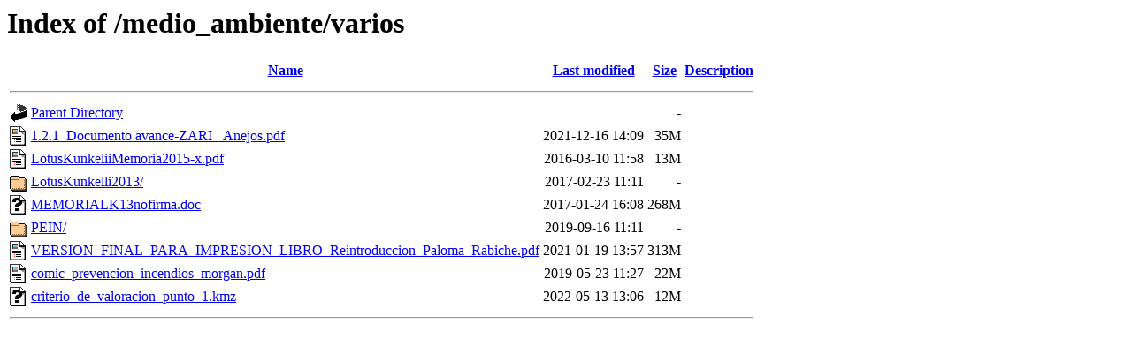

--- FILE ---
content_type: text/html;charset=UTF-8
request_url: https://descargas.grancanaria.com/medio_ambiente/varios/?C=D;O=A
body_size: 762
content:
<!DOCTYPE HTML PUBLIC "-//W3C//DTD HTML 3.2 Final//EN">
<html>
 <head>
  <title>Index of /medio_ambiente/varios</title>
 </head>
 <body>
<h1>Index of /medio_ambiente/varios</h1>
  <table>
   <tr><th valign="top"><img src="/icons/blank.gif" alt="[ICO]"></th><th><a href="?C=N;O=A">Name</a></th><th><a href="?C=M;O=A">Last modified</a></th><th><a href="?C=S;O=A">Size</a></th><th><a href="?C=D;O=D">Description</a></th></tr>
   <tr><th colspan="5"><hr></th></tr>
<tr><td valign="top"><img src="/icons/back.gif" alt="[PARENTDIR]"></td><td><a href="/medio_ambiente/">Parent Directory</a></td><td>&nbsp;</td><td align="right">  - </td><td>&nbsp;</td></tr>
<tr><td valign="top"><img src="/icons/layout.gif" alt="[   ]"></td><td><a href="1.2.1_Documento%20avance-ZARI%20_Anejos.pdf">1.2.1_Documento avance-ZARI _Anejos.pdf</a></td><td align="right">2021-12-16 14:09  </td><td align="right"> 35M</td><td>&nbsp;</td></tr>
<tr><td valign="top"><img src="/icons/layout.gif" alt="[   ]"></td><td><a href="LotusKunkeliiMemoria2015-x.pdf">LotusKunkeliiMemoria2015-x.pdf</a></td><td align="right">2016-03-10 11:58  </td><td align="right"> 13M</td><td>&nbsp;</td></tr>
<tr><td valign="top"><img src="/icons/folder.gif" alt="[DIR]"></td><td><a href="LotusKunkelli2013/">LotusKunkelli2013/</a></td><td align="right">2017-02-23 11:11  </td><td align="right">  - </td><td>&nbsp;</td></tr>
<tr><td valign="top"><img src="/icons/unknown.gif" alt="[   ]"></td><td><a href="MEMORIALK13nofirma.doc">MEMORIALK13nofirma.doc</a></td><td align="right">2017-01-24 16:08  </td><td align="right">268M</td><td>&nbsp;</td></tr>
<tr><td valign="top"><img src="/icons/folder.gif" alt="[DIR]"></td><td><a href="PEIN/">PEIN/</a></td><td align="right">2019-09-16 11:11  </td><td align="right">  - </td><td>&nbsp;</td></tr>
<tr><td valign="top"><img src="/icons/layout.gif" alt="[   ]"></td><td><a href="VERSION_FINAL_PARA_IMPRESION_LIBRO_Reintroduccion_Paloma_Rabiche.pdf">VERSION_FINAL_PARA_IMPRESION_LIBRO_Reintroduccion_Paloma_Rabiche.pdf</a></td><td align="right">2021-01-19 13:57  </td><td align="right">313M</td><td>&nbsp;</td></tr>
<tr><td valign="top"><img src="/icons/layout.gif" alt="[   ]"></td><td><a href="comic_prevencion_incendios_morgan.pdf">comic_prevencion_incendios_morgan.pdf</a></td><td align="right">2019-05-23 11:27  </td><td align="right"> 22M</td><td>&nbsp;</td></tr>
<tr><td valign="top"><img src="/icons/unknown.gif" alt="[   ]"></td><td><a href="criterio_de_valoracion_punto_1.kmz">criterio_de_valoracion_punto_1.kmz</a></td><td align="right">2022-05-13 13:06  </td><td align="right"> 12M</td><td>&nbsp;</td></tr>
   <tr><th colspan="5"><hr></th></tr>
</table>
</body></html>
